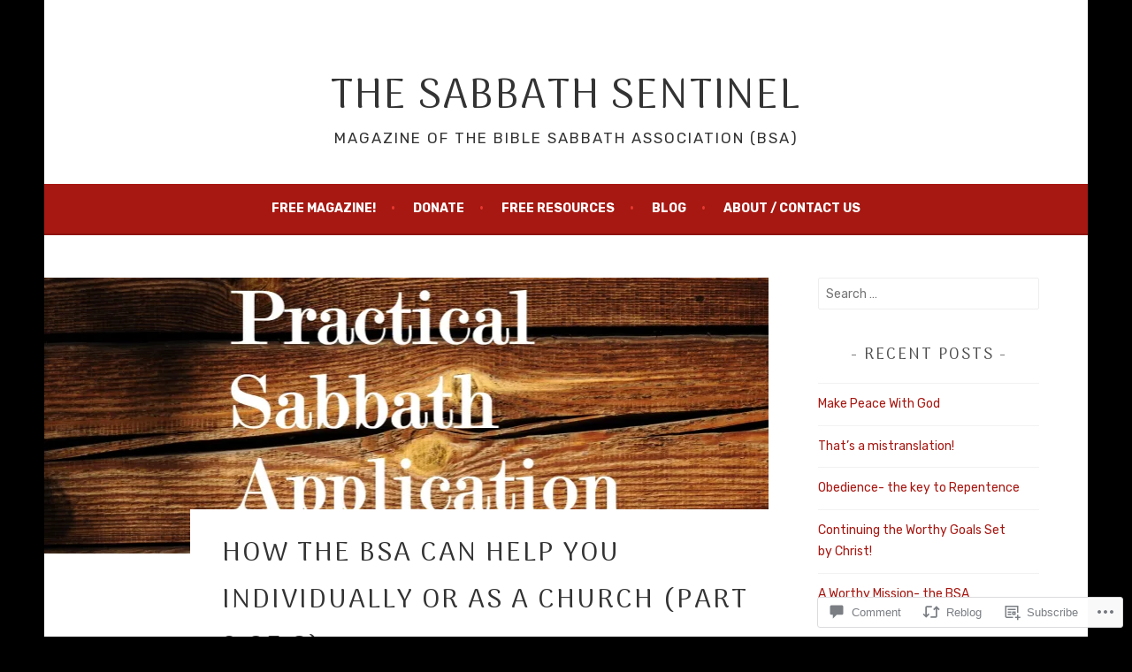

--- FILE ---
content_type: text/css;charset=utf-8
request_url: https://s0.wp.com/?custom-css=1&csblog=741EX&cscache=6&csrev=30
body_size: -54
content:
#bit a.bsub{background-color:#464646;background-image:none;color:#CCC;font-size:100px;padding:50px 45px 100px}#bitsubscribe{margin-top:120px}